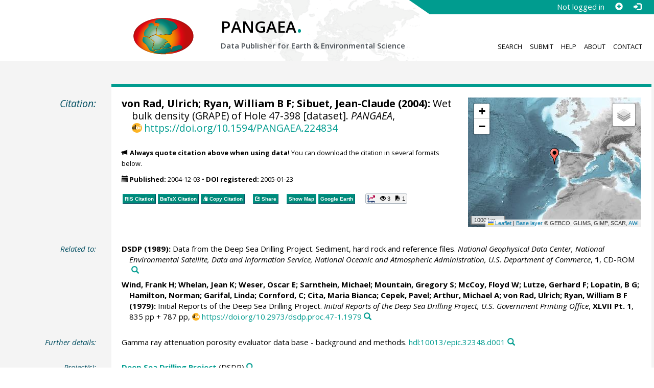

--- FILE ---
content_type: text/html;charset=utf-8
request_url: https://doi.pangaea.de/10.1594/PANGAEA.224834?format=recommendations
body_size: 299
content:
<div class="row"><div class="col-lg-21 col-md-20 col-sm-24 col-xs-24 col-lg-offset-3 col-md-offset-4"><div class="row"><div class="col-lg-24 col-md-24 col-sm-24 col-xs-24"><div class="text-block top-border"><h2>Datasets with similar metadata</h2><ul class="recommender-list" data-ga-event-category="Similar Datasets Link"><li class="recommender-item"><a rel="follow" href="https://doi.pangaea.de/10.1594/PANGAEA.224835"><strong>von Rad, U; Ryan, WBF; Sibuet, J-C (2004): </strong>Wet bulk density (GRAPE) of Hole 47-398A.</a> <small class="text-linkwrap doi-link">https://doi.org/10.1594/PANGAEA.224835</small><!--Score: 753.1994-->
</li>
<li class="recommender-item"><a rel="follow" href="https://doi.pangaea.de/10.1594/PANGAEA.224836"><strong>von Rad, U; Ryan, WBF; Sibuet, J-C (2004): </strong>Wet bulk density (GRAPE) of Hole 47-398B.</a> <small class="text-linkwrap doi-link">https://doi.org/10.1594/PANGAEA.224836</small><!--Score: 741.8739-->
</li>
<li class="recommender-item"><a rel="follow" href="https://doi.pangaea.de/10.1594/PANGAEA.224837"><strong>von Rad, U; Ryan, WBF; Sibuet, J-C (2004): </strong>Wet bulk density (GRAPE) of Hole 47-398D.</a> <small class="text-linkwrap doi-link">https://doi.org/10.1594/PANGAEA.224837</small><!--Score: 724.39844-->
</li>
</ul></div></div></div></div></div>